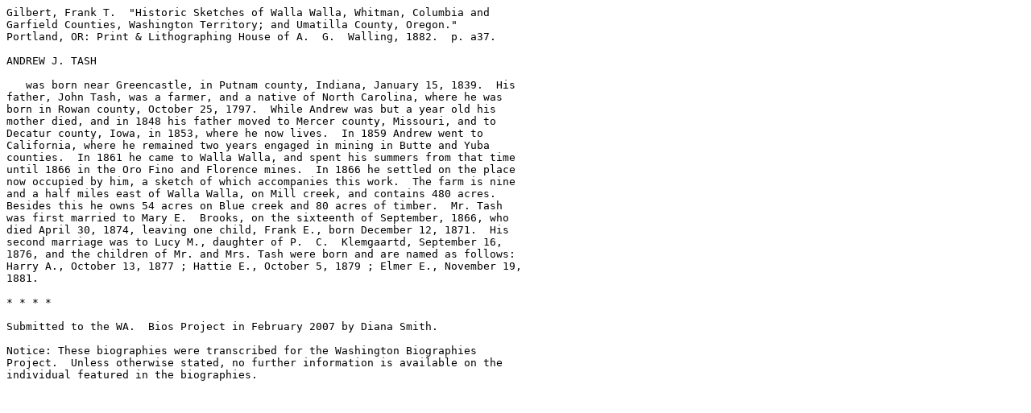

--- FILE ---
content_type: text/plain
request_url: https://jtenlen.drizzlehosting.com/WABios/ajtash.txt
body_size: 933
content:
Gilbert, Frank T.  "Historic Sketches of Walla Walla, Whitman, Columbia and
Garfield Counties, Washington Territory; and Umatilla County, Oregon."
Portland, OR: Print & Lithographing House of A.  G.  Walling, 1882.  p. a37.
 
ANDREW J. TASH

   was born near Greencastle, in Putnam county, Indiana, January 15, 1839.  His
father, John Tash, was a farmer, and a native of North Carolina, where he was
born in Rowan county, October 25, 1797.  While Andrew was but a year old his
mother died, and in 1848 his father moved to Mercer county, Missouri, and to
Decatur county, Iowa, in 1853, where he now lives.  In 1859 Andrew went to
California, where he remained two years engaged in mining in Butte and Yuba
counties.  In 1861 he came to Walla Walla, and spent his summers from that time
until 1866 in the Oro Fino and Florence mines.  In 1866 he settled on the place
now occupied by him, a sketch of which accompanies this work.  The farm is nine
and a half miles east of Walla Walla, on Mill creek, and contains 480 acres.
Besides this he owns 54 acres on Blue creek and 80 acres of timber.  Mr. Tash
was first married to Mary E.  Brooks, on the sixteenth of September, 1866, who
died April 30, 1874, leaving one child, Frank E., born December 12, 1871.  His
second marriage was to Lucy M., daughter of P.  C.  Klemgaartd, September 16,
1876, and the children of Mr. and Mrs. Tash were born and are named as follows:
Harry A., October 13, 1877 ; Hattie E., October 5, 1879 ; Elmer E., November 19,
1881.

* * * *

Submitted to the WA.  Bios Project in February 2007 by Diana Smith.

Notice: These biographies were transcribed for the Washington Biographies
Project.  Unless otherwise stated, no further information is available on the
individual featured in the biographies.